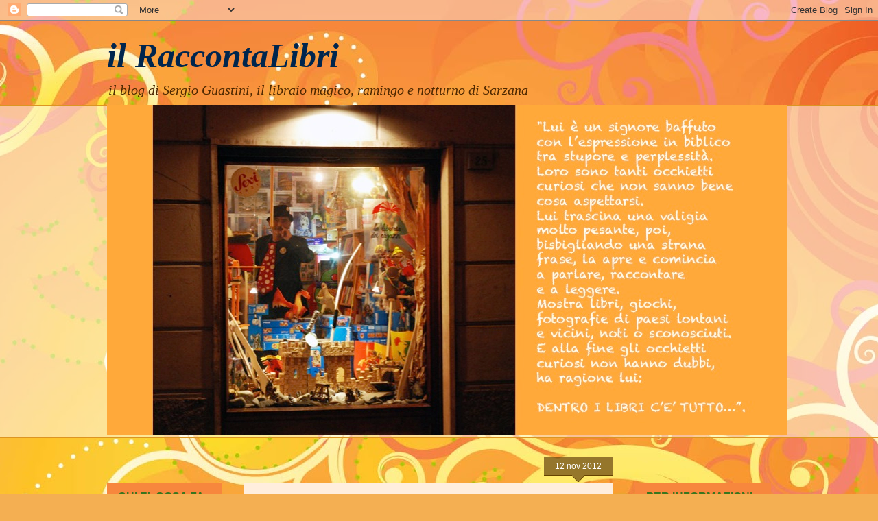

--- FILE ---
content_type: text/html; charset=UTF-8
request_url: http://www.ilraccontalibri.com/2012/11/domenica-18-novembre-sarzana.html
body_size: 11524
content:
<!DOCTYPE html>
<html class='v2' dir='ltr' lang='it'>
<head>
<link href='https://www.blogger.com/static/v1/widgets/335934321-css_bundle_v2.css' rel='stylesheet' type='text/css'/>
<meta content='width=1100' name='viewport'/>
<meta content='text/html; charset=UTF-8' http-equiv='Content-Type'/>
<meta content='blogger' name='generator'/>
<link href='http://www.ilraccontalibri.com/favicon.ico' rel='icon' type='image/x-icon'/>
<link href='http://www.ilraccontalibri.com/2012/11/domenica-18-novembre-sarzana.html' rel='canonical'/>
<link rel="alternate" type="application/atom+xml" title="il RaccontaLibri - Atom" href="http://www.ilraccontalibri.com/feeds/posts/default" />
<link rel="alternate" type="application/rss+xml" title="il RaccontaLibri - RSS" href="http://www.ilraccontalibri.com/feeds/posts/default?alt=rss" />
<link rel="service.post" type="application/atom+xml" title="il RaccontaLibri - Atom" href="https://www.blogger.com/feeds/815235317676589290/posts/default" />

<link rel="alternate" type="application/atom+xml" title="il RaccontaLibri - Atom" href="http://www.ilraccontalibri.com/feeds/3425991566983787865/comments/default" />
<!--Can't find substitution for tag [blog.ieCssRetrofitLinks]-->
<link href='https://blogger.googleusercontent.com/img/b/R29vZ2xl/AVvXsEh_hKQylJg-oNYOs0p3jCDzOPDu5ujd2mUrPCyGuGaxTAWAXsUJQ7rpInaPZCEB6nuUDSdMyhAzOiQVgSzm_WD_9hQGDyQLbXePub2Ep_KJcqBW_hhus28OZPdaFQW-EzdllimjPlH3uT6g/s400/img082.jpg' rel='image_src'/>
<meta content='http://www.ilraccontalibri.com/2012/11/domenica-18-novembre-sarzana.html' property='og:url'/>
<meta content='domenica 18 novembre a Sarzana' property='og:title'/>
<meta content='  ' property='og:description'/>
<meta content='https://blogger.googleusercontent.com/img/b/R29vZ2xl/AVvXsEh_hKQylJg-oNYOs0p3jCDzOPDu5ujd2mUrPCyGuGaxTAWAXsUJQ7rpInaPZCEB6nuUDSdMyhAzOiQVgSzm_WD_9hQGDyQLbXePub2Ep_KJcqBW_hhus28OZPdaFQW-EzdllimjPlH3uT6g/w1200-h630-p-k-no-nu/img082.jpg' property='og:image'/>
<title>il RaccontaLibri: domenica 18 novembre a Sarzana</title>
<style id='page-skin-1' type='text/css'><!--
/*
-----------------------------------------------
Blogger Template Style
Name:     Awesome Inc.
Designer: Tina Chen
URL:      tinachen.org
----------------------------------------------- */
/* Content
----------------------------------------------- */
body {
font: normal normal 13px 'Trebuchet MS', Trebuchet, sans-serif;;
color: #4e2800;
background: #f4af52 url(http://themes.googleusercontent.com/image?id=1jBzZZhWmESbxpWuz4_KYI1iPRIJPfZVbhagMxWcJWDsBoLRejCvAeTWImo0USEiGpD5G) repeat fixed top center /* Credit: molotovcoketail (http://www.istockphoto.com/googleimages.php?id=1794602&amp;platform=blogger) */;
}
html body .content-outer {
min-width: 0;
max-width: 100%;
width: 100%;
}
a:link {
text-decoration: none;
color: #02162c;
}
a:visited {
text-decoration: none;
color: #00264e;
}
a:hover {
text-decoration: underline;
color: #99531e;
}
.body-fauxcolumn-outer .cap-top {
position: absolute;
z-index: 1;
height: 276px;
width: 100%;
background: transparent none repeat-x scroll top left;
_background-image: none;
}
/* Columns
----------------------------------------------- */
.content-inner {
padding: 0;
}
.header-inner .section {
margin: 0 16px;
}
.tabs-inner .section {
margin: 0 16px;
}
.main-inner {
padding-top: 65px;
}
.main-inner .column-center-inner,
.main-inner .column-left-inner,
.main-inner .column-right-inner {
padding: 0 5px;
}
*+html body .main-inner .column-center-inner {
margin-top: -65px;
}
#layout .main-inner .column-center-inner {
margin-top: 0;
}
/* Header
----------------------------------------------- */
.header-outer {
margin: 0 0 0 0;
background: transparent none repeat scroll 0 0;
}
.Header h1 {
font: italic bold 50px Georgia, Utopia, 'Palatino Linotype', Palatino, serif;;
color: #00264e;
text-shadow: 0 0 -1px #000000;
}
.Header h1 a {
color: #00264e;
}
.Header .description {
font: italic normal 20px Georgia, Utopia, 'Palatino Linotype', Palatino, serif;;
color: #4e2800;
}
.header-inner .Header .titlewrapper,
.header-inner .Header .descriptionwrapper {
padding-left: 0;
padding-right: 0;
margin-bottom: 0;
}
.header-inner .Header .titlewrapper {
padding-top: 22px;
}
/* Tabs
----------------------------------------------- */
.tabs-outer {
overflow: hidden;
position: relative;
background: transparent url(http://www.blogblog.com/1kt/awesomeinc/tabs_gradient_groovy.png) repeat scroll 0 0;
}
#layout .tabs-outer {
overflow: visible;
}
.tabs-cap-top, .tabs-cap-bottom {
position: absolute;
width: 100%;
border-top: 1px solid #dc9522;
}
.tabs-cap-bottom {
bottom: 0;
}
.tabs-inner .widget li a {
display: inline-block;
margin: 0;
padding: .6em 1.5em;
font: normal bold 14px 'Trebuchet MS', Trebuchet, sans-serif;;
color: #3c1f00;
border-top: 1px solid #dc9522;
border-bottom: 1px solid #dc9522;
border-left: 1px solid #dc9522;
height: 16px;
line-height: 16px;
}
.tabs-inner .widget li:last-child a {
border-right: 1px solid #dc9522;
}
.tabs-inner .widget li.selected a, .tabs-inner .widget li a:hover {
background: #ffeedd url(http://www.blogblog.com/1kt/awesomeinc/tabs_gradient_groovy.png) repeat-x scroll 0 -100px;
color: #3c1f00;
}
/* Headings
----------------------------------------------- */
h2 {
font: normal bold 16px 'Trebuchet MS', Trebuchet, sans-serif;;
color: #38761d;
}
/* Widgets
----------------------------------------------- */
.main-inner .section {
margin: 0 27px;
padding: 0;
}
.main-inner .column-left-outer,
.main-inner .column-right-outer {
margin-top: 0;
}
#layout .main-inner .column-left-outer,
#layout .main-inner .column-right-outer {
margin-top: 0;
}
.main-inner .column-left-inner,
.main-inner .column-right-inner {
background: transparent none repeat 0 0;
-moz-box-shadow: 0 0 0 rgba(0, 0, 0, .2);
-webkit-box-shadow: 0 0 0 rgba(0, 0, 0, .2);
-goog-ms-box-shadow: 0 0 0 rgba(0, 0, 0, .2);
box-shadow: 0 0 0 rgba(0, 0, 0, .2);
-moz-border-radius: 0;
-webkit-border-radius: 0;
-goog-ms-border-radius: 0;
border-radius: 0;
}
#layout .main-inner .column-left-inner,
#layout .main-inner .column-right-inner {
margin-top: 0;
}
.sidebar .widget {
font: normal normal 13px 'Trebuchet MS', Trebuchet, sans-serif;
color: #3c1f00;
}
.sidebar .widget a:link {
color: #02162c;
}
.sidebar .widget a:visited {
color: #59340c;
}
.sidebar .widget a:hover {
color: #99531e;
}
.sidebar .widget h2 {
text-shadow: 0 0 -1px #000000;
}
.main-inner .widget {
background-color: #f7873d;
border: 1px solid transparent;
padding: 0 15px 15px;
margin: 20px -16px;
-moz-box-shadow: 0 0 0 rgba(0, 0, 0, .2);
-webkit-box-shadow: 0 0 0 rgba(0, 0, 0, .2);
-goog-ms-box-shadow: 0 0 0 rgba(0, 0, 0, .2);
box-shadow: 0 0 0 rgba(0, 0, 0, .2);
-moz-border-radius: 0;
-webkit-border-radius: 0;
-goog-ms-border-radius: 0;
border-radius: 0;
}
.main-inner .widget h2 {
margin: 0 -0;
padding: .6em 0 .5em;
border-bottom: 1px solid transparent;
}
.footer-inner .widget h2 {
padding: 0 0 .4em;
border-bottom: 1px solid transparent;
}
.main-inner .widget h2 + div, .footer-inner .widget h2 + div {
border-top: 0 solid transparent;
padding-top: 0;
}
.main-inner .widget .widget-content {
margin: 0 -0;
padding: 7px 0 0;
}
.main-inner .widget ul, .main-inner .widget #ArchiveList ul.flat {
margin: -0 -15px 0;
padding: 0;
list-style: none;
}
.main-inner .widget #ArchiveList {
margin: -0 0 0;
}
.main-inner .widget ul li, .main-inner .widget #ArchiveList ul.flat li {
padding: .5em 15px;
text-indent: 0;
color: #4e2800;
border-top: 0 solid transparent;
border-bottom: 1px solid transparent;
}
.main-inner .widget #ArchiveList ul li {
padding-top: .25em;
padding-bottom: .25em;
}
.main-inner .widget ul li:first-child, .main-inner .widget #ArchiveList ul.flat li:first-child {
border-top: none;
}
.main-inner .widget ul li:last-child, .main-inner .widget #ArchiveList ul.flat li:last-child {
border-bottom: none;
}
.post-body {
position: relative;
}
.main-inner .widget .post-body ul {
padding: 0 2.5em;
margin: .5em 0;
list-style: disc;
}
.main-inner .widget .post-body ul li {
padding: 0.25em 0;
margin-bottom: .25em;
color: #4e2800;
border: none;
}
.footer-inner .widget ul {
padding: 0;
list-style: none;
}
.widget .zippy {
color: #4e2800;
}
/* Posts
----------------------------------------------- */
body .main-inner .Blog {
padding: 0;
margin-bottom: 1em;
background-color: transparent;
border: none;
-moz-box-shadow: 0 0 0 rgba(0, 0, 0, 0);
-webkit-box-shadow: 0 0 0 rgba(0, 0, 0, 0);
-goog-ms-box-shadow: 0 0 0 rgba(0, 0, 0, 0);
box-shadow: 0 0 0 rgba(0, 0, 0, 0);
}
.main-inner .section:last-child .Blog:last-child {
padding: 0;
margin-bottom: 1em;
}
.main-inner .widget h2.date-header {
margin: 0 -15px 1px;
padding: 0 0 10px 0;
font: normal normal 12px 'Trebuchet MS', Trebuchet, sans-serif;;
color: #ffffff;
background: transparent url(http://www.blogblog.com/1kt/awesomeinc/date_background_groovy.png) repeat-x scroll bottom center;
border-top: 1px solid transparent;
border-bottom: 1px solid transparent;
-moz-border-radius-topleft: 0;
-moz-border-radius-topright: 0;
-webkit-border-top-left-radius: 0;
-webkit-border-top-right-radius: 0;
border-top-left-radius: 0;
border-top-right-radius: 0;
position: absolute;
bottom: 100%;
right: 15px;
text-shadow: 0 0 -1px #000000;
}
.main-inner .widget h2.date-header span {
font: normal normal 12px 'Trebuchet MS', Trebuchet, sans-serif;;
display: block;
padding: .5em 15px;
border-left: 1px solid transparent;
border-right: 1px solid transparent;
}
.date-outer {
position: relative;
margin: 65px 0 20px;
padding: 0 15px;
background-color: #ffeedd;
border: 1px solid transparent;
-moz-box-shadow: 0 0 0 rgba(0, 0, 0, .2);
-webkit-box-shadow: 0 0 0 rgba(0, 0, 0, .2);
-goog-ms-box-shadow: 0 0 0 rgba(0, 0, 0, .2);
box-shadow: 0 0 0 rgba(0, 0, 0, .2);
-moz-border-radius: 0;
-webkit-border-radius: 0;
-goog-ms-border-radius: 0;
border-radius: 0;
}
.date-outer:first-child {
margin-top: 0;
}
.date-outer:last-child {
margin-bottom: 20px;
-moz-border-radius-bottomleft: 0;
-moz-border-radius-bottomright: 0;
-webkit-border-bottom-left-radius: 0;
-webkit-border-bottom-right-radius: 0;
-goog-ms-border-bottom-left-radius: 0;
-goog-ms-border-bottom-right-radius: 0;
border-bottom-left-radius: 0;
border-bottom-right-radius: 0;
}
.date-posts {
margin: 0 -0;
padding: 0 0;
clear: both;
}
.post-outer, .inline-ad {
border-top: 1px solid transparent;
margin: 0 -0;
padding: 15px 0;
}
.post-outer {
padding-bottom: 10px;
}
.post-outer:first-child {
padding-top: 15px;
border-top: none;
}
.post-outer:last-child, .inline-ad:last-child {
border-bottom: none;
}
.post-body {
position: relative;
}
.post-body img {
padding: 8px;
background: transparent;
border: 1px solid transparent;
-moz-box-shadow: 0 0 0 rgba(0, 0, 0, .2);
-webkit-box-shadow: 0 0 0 rgba(0, 0, 0, .2);
box-shadow: 0 0 0 rgba(0, 0, 0, .2);
-moz-border-radius: 0;
-webkit-border-radius: 0;
border-radius: 0;
}
h3.post-title, h4 {
font: normal bold 16px 'Trebuchet MS', Trebuchet, sans-serif;;
color: #3c1f00;
}
h3.post-title a {
font: normal bold 16px 'Trebuchet MS', Trebuchet, sans-serif;;
color: #3c1f00;
}
h3.post-title a:hover {
color: #99531e;
text-decoration: underline;
}
.post-header {
margin: 0 0 1em;
}
.post-body {
line-height: 1.4;
}
.post-outer h2 {
color: #4e2800;
}
.post-footer {
margin: 1.5em 0 0;
}
#blog-pager {
padding: 15px;
font-size: 120%;
background-color: transparent;
border: 1px solid transparent;
-moz-box-shadow: 0 0 0 rgba(0, 0, 0, .2);
-webkit-box-shadow: 0 0 0 rgba(0, 0, 0, .2);
-goog-ms-box-shadow: 0 0 0 rgba(0, 0, 0, .2);
box-shadow: 0 0 0 rgba(0, 0, 0, .2);
-moz-border-radius: 0;
-webkit-border-radius: 0;
-goog-ms-border-radius: 0;
border-radius: 0;
-moz-border-radius-topleft: 0;
-moz-border-radius-topright: 0;
-webkit-border-top-left-radius: 0;
-webkit-border-top-right-radius: 0;
-goog-ms-border-top-left-radius: 0;
-goog-ms-border-top-right-radius: 0;
border-top-left-radius: 0;
border-top-right-radius-topright: 0;
margin-top: 1em;
}
.blog-feeds, .post-feeds {
margin: 1em 0;
text-align: center;
color: #4e2800;
}
.blog-feeds a, .post-feeds a {
color: #ffffff;
}
.blog-feeds a:visited, .post-feeds a:visited {
color: #ffffff;
}
.blog-feeds a:hover, .post-feeds a:hover {
color: #ffffff;
}
.post-outer .comments {
margin-top: 2em;
}
/* Comments
----------------------------------------------- */
.comments .comments-content .icon.blog-author {
background-repeat: no-repeat;
background-image: url([data-uri]);
}
.comments .comments-content .loadmore a {
border-top: 1px solid #dc9522;
border-bottom: 1px solid #dc9522;
}
.comments .continue {
border-top: 2px solid #dc9522;
}
/* Footer
----------------------------------------------- */
.footer-outer {
margin: -0 0 -1px;
padding: 0 0 0;
color: #4e2800;
overflow: hidden;
}
.footer-fauxborder-left {
border-top: 1px solid transparent;
background: #ffeedd none repeat scroll 0 0;
-moz-box-shadow: 0 0 0 rgba(0, 0, 0, .2);
-webkit-box-shadow: 0 0 0 rgba(0, 0, 0, .2);
-goog-ms-box-shadow: 0 0 0 rgba(0, 0, 0, .2);
box-shadow: 0 0 0 rgba(0, 0, 0, .2);
margin: 0 -0;
}
/* Mobile
----------------------------------------------- */
body.mobile {
background-size: auto;
}
.mobile .body-fauxcolumn-outer {
background: transparent none repeat scroll top left;
}
*+html body.mobile .main-inner .column-center-inner {
margin-top: 0;
}
.mobile .main-inner .widget {
padding: 0 0 15px;
}
.mobile .main-inner .widget h2 + div,
.mobile .footer-inner .widget h2 + div {
border-top: none;
padding-top: 0;
}
.mobile .footer-inner .widget h2 {
padding: 0.5em 0;
border-bottom: none;
}
.mobile .main-inner .widget .widget-content {
margin: 0;
padding: 7px 0 0;
}
.mobile .main-inner .widget ul,
.mobile .main-inner .widget #ArchiveList ul.flat {
margin: 0 -15px 0;
}
.mobile .main-inner .widget h2.date-header {
right: 0;
}
.mobile .date-header span {
padding: 0.4em 0;
}
.mobile .date-outer:first-child {
margin-bottom: 0;
border: 1px solid transparent;
-moz-border-radius-topleft: 0;
-moz-border-radius-topright: 0;
-webkit-border-top-left-radius: 0;
-webkit-border-top-right-radius: 0;
-goog-ms-border-top-left-radius: 0;
-goog-ms-border-top-right-radius: 0;
border-top-left-radius: 0;
border-top-right-radius: 0;
}
.mobile .date-outer {
border-color: transparent;
border-width: 0 1px 1px;
}
.mobile .date-outer:last-child {
margin-bottom: 0;
}
.mobile .main-inner {
padding: 0;
}
.mobile .header-inner .section {
margin: 0;
}
.mobile .post-outer, .mobile .inline-ad {
padding: 5px 0;
}
.mobile .tabs-inner .section {
margin: 0 10px;
}
.mobile .main-inner .widget h2 {
margin: 0;
padding: 0;
}
.mobile .main-inner .widget h2.date-header span {
padding: 0;
}
.mobile .main-inner .widget .widget-content {
margin: 0;
padding: 7px 0 0;
}
.mobile #blog-pager {
border: 1px solid transparent;
background: #ffeedd none repeat scroll 0 0;
}
.mobile .main-inner .column-left-inner,
.mobile .main-inner .column-right-inner {
background: transparent none repeat 0 0;
-moz-box-shadow: none;
-webkit-box-shadow: none;
-goog-ms-box-shadow: none;
box-shadow: none;
}
.mobile .date-posts {
margin: 0;
padding: 0;
}
.mobile .footer-fauxborder-left {
margin: 0;
border-top: inherit;
}
.mobile .main-inner .section:last-child .Blog:last-child {
margin-bottom: 0;
}
.mobile-index-contents {
color: #4e2800;
}
.mobile .mobile-link-button {
background: #02162c url(http://www.blogblog.com/1kt/awesomeinc/tabs_gradient_groovy.png) repeat scroll 0 0;
}
.mobile-link-button a:link, .mobile-link-button a:visited {
color: #ffffff;
}
.mobile .tabs-inner .PageList .widget-content {
background: transparent;
border-top: 1px solid;
border-color: #dc9522;
color: #3c1f00;
}
.mobile .tabs-inner .PageList .widget-content .pagelist-arrow {
border-left: 1px solid #dc9522;
}

--></style>
<style id='template-skin-1' type='text/css'><!--
body {
min-width: 1000px;
}
.content-outer, .content-fauxcolumn-outer, .region-inner {
min-width: 1000px;
max-width: 1000px;
_width: 1000px;
}
.main-inner .columns {
padding-left: 200px;
padding-right: 230px;
}
.main-inner .fauxcolumn-center-outer {
left: 200px;
right: 230px;
/* IE6 does not respect left and right together */
_width: expression(this.parentNode.offsetWidth -
parseInt("200px") -
parseInt("230px") + 'px');
}
.main-inner .fauxcolumn-left-outer {
width: 200px;
}
.main-inner .fauxcolumn-right-outer {
width: 230px;
}
.main-inner .column-left-outer {
width: 200px;
right: 100%;
margin-left: -200px;
}
.main-inner .column-right-outer {
width: 230px;
margin-right: -230px;
}
#layout {
min-width: 0;
}
#layout .content-outer {
min-width: 0;
width: 800px;
}
#layout .region-inner {
min-width: 0;
width: auto;
}
body#layout div.add_widget {
padding: 8px;
}
body#layout div.add_widget a {
margin-left: 32px;
}
--></style>
<style>
    body {background-image:url(http\:\/\/themes.googleusercontent.com\/image?id=1jBzZZhWmESbxpWuz4_KYI1iPRIJPfZVbhagMxWcJWDsBoLRejCvAeTWImo0USEiGpD5G);}
    
@media (max-width: 200px) { body {background-image:url(http\:\/\/themes.googleusercontent.com\/image?id=1jBzZZhWmESbxpWuz4_KYI1iPRIJPfZVbhagMxWcJWDsBoLRejCvAeTWImo0USEiGpD5G&options=w200);}}
@media (max-width: 400px) and (min-width: 201px) { body {background-image:url(http\:\/\/themes.googleusercontent.com\/image?id=1jBzZZhWmESbxpWuz4_KYI1iPRIJPfZVbhagMxWcJWDsBoLRejCvAeTWImo0USEiGpD5G&options=w400);}}
@media (max-width: 800px) and (min-width: 401px) { body {background-image:url(http\:\/\/themes.googleusercontent.com\/image?id=1jBzZZhWmESbxpWuz4_KYI1iPRIJPfZVbhagMxWcJWDsBoLRejCvAeTWImo0USEiGpD5G&options=w800);}}
@media (max-width: 1200px) and (min-width: 801px) { body {background-image:url(http\:\/\/themes.googleusercontent.com\/image?id=1jBzZZhWmESbxpWuz4_KYI1iPRIJPfZVbhagMxWcJWDsBoLRejCvAeTWImo0USEiGpD5G&options=w1200);}}
/* Last tag covers anything over one higher than the previous max-size cap. */
@media (min-width: 1201px) { body {background-image:url(http\:\/\/themes.googleusercontent.com\/image?id=1jBzZZhWmESbxpWuz4_KYI1iPRIJPfZVbhagMxWcJWDsBoLRejCvAeTWImo0USEiGpD5G&options=w1600);}}
  </style>
<link href='https://www.blogger.com/dyn-css/authorization.css?targetBlogID=815235317676589290&amp;zx=2b850752-26fe-4cad-8558-eb94085049fa' media='none' onload='if(media!=&#39;all&#39;)media=&#39;all&#39;' rel='stylesheet'/><noscript><link href='https://www.blogger.com/dyn-css/authorization.css?targetBlogID=815235317676589290&amp;zx=2b850752-26fe-4cad-8558-eb94085049fa' rel='stylesheet'/></noscript>
<meta name='google-adsense-platform-account' content='ca-host-pub-1556223355139109'/>
<meta name='google-adsense-platform-domain' content='blogspot.com'/>

</head>
<body class='loading variant-groovy'>
<div class='navbar section' id='navbar' name='Navbar'><div class='widget Navbar' data-version='1' id='Navbar1'><script type="text/javascript">
    function setAttributeOnload(object, attribute, val) {
      if(window.addEventListener) {
        window.addEventListener('load',
          function(){ object[attribute] = val; }, false);
      } else {
        window.attachEvent('onload', function(){ object[attribute] = val; });
      }
    }
  </script>
<div id="navbar-iframe-container"></div>
<script type="text/javascript" src="https://apis.google.com/js/platform.js"></script>
<script type="text/javascript">
      gapi.load("gapi.iframes:gapi.iframes.style.bubble", function() {
        if (gapi.iframes && gapi.iframes.getContext) {
          gapi.iframes.getContext().openChild({
              url: 'https://www.blogger.com/navbar/815235317676589290?po\x3d3425991566983787865\x26origin\x3dhttp://www.ilraccontalibri.com',
              where: document.getElementById("navbar-iframe-container"),
              id: "navbar-iframe"
          });
        }
      });
    </script><script type="text/javascript">
(function() {
var script = document.createElement('script');
script.type = 'text/javascript';
script.src = '//pagead2.googlesyndication.com/pagead/js/google_top_exp.js';
var head = document.getElementsByTagName('head')[0];
if (head) {
head.appendChild(script);
}})();
</script>
</div></div>
<div class='body-fauxcolumns'>
<div class='fauxcolumn-outer body-fauxcolumn-outer'>
<div class='cap-top'>
<div class='cap-left'></div>
<div class='cap-right'></div>
</div>
<div class='fauxborder-left'>
<div class='fauxborder-right'></div>
<div class='fauxcolumn-inner'>
</div>
</div>
<div class='cap-bottom'>
<div class='cap-left'></div>
<div class='cap-right'></div>
</div>
</div>
</div>
<div class='content'>
<div class='content-fauxcolumns'>
<div class='fauxcolumn-outer content-fauxcolumn-outer'>
<div class='cap-top'>
<div class='cap-left'></div>
<div class='cap-right'></div>
</div>
<div class='fauxborder-left'>
<div class='fauxborder-right'></div>
<div class='fauxcolumn-inner'>
</div>
</div>
<div class='cap-bottom'>
<div class='cap-left'></div>
<div class='cap-right'></div>
</div>
</div>
</div>
<div class='content-outer'>
<div class='content-cap-top cap-top'>
<div class='cap-left'></div>
<div class='cap-right'></div>
</div>
<div class='fauxborder-left content-fauxborder-left'>
<div class='fauxborder-right content-fauxborder-right'></div>
<div class='content-inner'>
<header>
<div class='header-outer'>
<div class='header-cap-top cap-top'>
<div class='cap-left'></div>
<div class='cap-right'></div>
</div>
<div class='fauxborder-left header-fauxborder-left'>
<div class='fauxborder-right header-fauxborder-right'></div>
<div class='region-inner header-inner'>
<div class='header section' id='header' name='Intestazione'><div class='widget Header' data-version='1' id='Header1'>
<div id='header-inner'>
<div class='titlewrapper'>
<h1 class='title'>
<a href='http://www.ilraccontalibri.com/'>
il RaccontaLibri
</a>
</h1>
</div>
<div class='descriptionwrapper'>
<p class='description'><span>il blog di Sergio Guastini, il libraio magico, ramingo e notturno di Sarzana</span></p>
</div>
</div>
</div></div>
</div>
</div>
<div class='header-cap-bottom cap-bottom'>
<div class='cap-left'></div>
<div class='cap-right'></div>
</div>
</div>
</header>
<div class='tabs-outer'>
<div class='tabs-cap-top cap-top'>
<div class='cap-left'></div>
<div class='cap-right'></div>
</div>
<div class='fauxborder-left tabs-fauxborder-left'>
<div class='fauxborder-right tabs-fauxborder-right'></div>
<div class='region-inner tabs-inner'>
<div class='tabs section' id='crosscol' name='Multi-colonne'><div class='widget Image' data-version='1' id='Image1'>
<div class='widget-content'>
<img alt='' height='481' id='Image1_img' src='https://blogger.googleusercontent.com/img/b/R29vZ2xl/AVvXsEgHGeI3ySVzpyLTPq4jDjQ2VDMA5vEHWIoXRHDY7IJPQ1sb72i5KvWs0bI5Sa3pYcxUq3Lp-MnEBSOibdDjKKqEdtaBiAaQg_v7zQCk_FY9u4bQZ5TejjdXzbRVj66OhK8JaQ4QdJ1Fp3Gv/s1600-r/Presentazione1.jpg' width='992'/>
<br/>
</div>
<div class='clear'></div>
</div></div>
<div class='tabs no-items section' id='crosscol-overflow' name='Cross-Column 2'></div>
</div>
</div>
<div class='tabs-cap-bottom cap-bottom'>
<div class='cap-left'></div>
<div class='cap-right'></div>
</div>
</div>
<div class='main-outer'>
<div class='main-cap-top cap-top'>
<div class='cap-left'></div>
<div class='cap-right'></div>
</div>
<div class='fauxborder-left main-fauxborder-left'>
<div class='fauxborder-right main-fauxborder-right'></div>
<div class='region-inner main-inner'>
<div class='columns fauxcolumns'>
<div class='fauxcolumn-outer fauxcolumn-center-outer'>
<div class='cap-top'>
<div class='cap-left'></div>
<div class='cap-right'></div>
</div>
<div class='fauxborder-left'>
<div class='fauxborder-right'></div>
<div class='fauxcolumn-inner'>
</div>
</div>
<div class='cap-bottom'>
<div class='cap-left'></div>
<div class='cap-right'></div>
</div>
</div>
<div class='fauxcolumn-outer fauxcolumn-left-outer'>
<div class='cap-top'>
<div class='cap-left'></div>
<div class='cap-right'></div>
</div>
<div class='fauxborder-left'>
<div class='fauxborder-right'></div>
<div class='fauxcolumn-inner'>
</div>
</div>
<div class='cap-bottom'>
<div class='cap-left'></div>
<div class='cap-right'></div>
</div>
</div>
<div class='fauxcolumn-outer fauxcolumn-right-outer'>
<div class='cap-top'>
<div class='cap-left'></div>
<div class='cap-right'></div>
</div>
<div class='fauxborder-left'>
<div class='fauxborder-right'></div>
<div class='fauxcolumn-inner'>
</div>
</div>
<div class='cap-bottom'>
<div class='cap-left'></div>
<div class='cap-right'></div>
</div>
</div>
<!-- corrects IE6 width calculation -->
<div class='columns-inner'>
<div class='column-center-outer'>
<div class='column-center-inner'>
<div class='main section' id='main' name='Principale'><div class='widget Blog' data-version='1' id='Blog1'>
<div class='blog-posts hfeed'>

          <div class="date-outer">
        
<h2 class='date-header'><span>12 nov 2012</span></h2>

          <div class="date-posts">
        
<div class='post-outer'>
<div class='post hentry uncustomized-post-template' itemprop='blogPost' itemscope='itemscope' itemtype='http://schema.org/BlogPosting'>
<meta content='https://blogger.googleusercontent.com/img/b/R29vZ2xl/AVvXsEh_hKQylJg-oNYOs0p3jCDzOPDu5ujd2mUrPCyGuGaxTAWAXsUJQ7rpInaPZCEB6nuUDSdMyhAzOiQVgSzm_WD_9hQGDyQLbXePub2Ep_KJcqBW_hhus28OZPdaFQW-EzdllimjPlH3uT6g/s400/img082.jpg' itemprop='image_url'/>
<meta content='815235317676589290' itemprop='blogId'/>
<meta content='3425991566983787865' itemprop='postId'/>
<a name='3425991566983787865'></a>
<h3 class='post-title entry-title' itemprop='name'>
domenica 18 novembre a Sarzana
</h3>
<div class='post-header'>
<div class='post-header-line-1'></div>
</div>
<div class='post-body entry-content' id='post-body-3425991566983787865' itemprop='description articleBody'>
<div class="separator" style="clear: both; text-align: center;">
<a href="https://blogger.googleusercontent.com/img/b/R29vZ2xl/AVvXsEh_hKQylJg-oNYOs0p3jCDzOPDu5ujd2mUrPCyGuGaxTAWAXsUJQ7rpInaPZCEB6nuUDSdMyhAzOiQVgSzm_WD_9hQGDyQLbXePub2Ep_KJcqBW_hhus28OZPdaFQW-EzdllimjPlH3uT6g/s1600/img082.jpg" imageanchor="1" style="margin-left: 1em; margin-right: 1em;"><img border="0" height="265" src="https://blogger.googleusercontent.com/img/b/R29vZ2xl/AVvXsEh_hKQylJg-oNYOs0p3jCDzOPDu5ujd2mUrPCyGuGaxTAWAXsUJQ7rpInaPZCEB6nuUDSdMyhAzOiQVgSzm_WD_9hQGDyQLbXePub2Ep_KJcqBW_hhus28OZPdaFQW-EzdllimjPlH3uT6g/s400/img082.jpg" width="400" /></a></div>
<br />
<div style='clear: both;'></div>
</div>
<div class='post-footer'>
<div class='post-footer-line post-footer-line-1'>
<span class='post-author vcard'>
Pubblicato da
<span class='fn' itemprop='author' itemscope='itemscope' itemtype='http://schema.org/Person'>
<meta content='https://www.blogger.com/profile/00219252381149037971' itemprop='url'/>
<a class='g-profile' href='https://www.blogger.com/profile/00219252381149037971' rel='author' title='author profile'>
<span itemprop='name'>lafra</span>
</a>
</span>
</span>
<span class='post-timestamp'>
</span>
<span class='post-comment-link'>
</span>
<span class='post-icons'>
<span class='item-control blog-admin pid-489975058'>
<a href='https://www.blogger.com/post-edit.g?blogID=815235317676589290&postID=3425991566983787865&from=pencil' title='Modifica post'>
<img alt='' class='icon-action' height='18' src='https://resources.blogblog.com/img/icon18_edit_allbkg.gif' width='18'/>
</a>
</span>
</span>
<div class='post-share-buttons goog-inline-block'>
</div>
</div>
<div class='post-footer-line post-footer-line-2'>
<span class='post-labels'>
</span>
</div>
<div class='post-footer-line post-footer-line-3'>
<span class='post-location'>
</span>
</div>
</div>
</div>
<div class='comments' id='comments'>
<a name='comments'></a>
<h4>Nessun commento:</h4>
<div id='Blog1_comments-block-wrapper'>
<dl class='avatar-comment-indent' id='comments-block'>
</dl>
</div>
<p class='comment-footer'>
<div class='comment-form'>
<a name='comment-form'></a>
<h4 id='comment-post-message'>Posta un commento</h4>
<p>
</p>
<a href='https://www.blogger.com/comment/frame/815235317676589290?po=3425991566983787865&hl=it&saa=85391&origin=http://www.ilraccontalibri.com' id='comment-editor-src'></a>
<iframe allowtransparency='true' class='blogger-iframe-colorize blogger-comment-from-post' frameborder='0' height='410px' id='comment-editor' name='comment-editor' src='' width='100%'></iframe>
<script src='https://www.blogger.com/static/v1/jsbin/2830521187-comment_from_post_iframe.js' type='text/javascript'></script>
<script type='text/javascript'>
      BLOG_CMT_createIframe('https://www.blogger.com/rpc_relay.html');
    </script>
</div>
</p>
</div>
</div>

        </div></div>
      
</div>
<div class='blog-pager' id='blog-pager'>
<span id='blog-pager-newer-link'>
<a class='blog-pager-newer-link' href='http://www.ilraccontalibri.com/2013/05/dentro-i-libri-ce-tutto-anche-quello.html' id='Blog1_blog-pager-newer-link' title='Post più recente'>Post più recente</a>
</span>
<span id='blog-pager-older-link'>
<a class='blog-pager-older-link' href='http://www.ilraccontalibri.com/2012/10/buck-festival-2012.html' id='Blog1_blog-pager-older-link' title='Post più vecchio'>Post più vecchio</a>
</span>
<a class='home-link' href='http://www.ilraccontalibri.com/'>Home page</a>
</div>
<div class='clear'></div>
<div class='post-feeds'>
<div class='feed-links'>
Iscriviti a:
<a class='feed-link' href='http://www.ilraccontalibri.com/feeds/3425991566983787865/comments/default' target='_blank' type='application/atom+xml'>Commenti sul post (Atom)</a>
</div>
</div>
</div></div>
</div>
</div>
<div class='column-left-outer'>
<div class='column-left-inner'>
<aside>
<div class='sidebar section' id='sidebar-left-1'><div class='widget PageList' data-version='1' id='PageList1'>
<h2>CHI E', COSA FA</h2>
<div class='widget-content'>
<ul>
<li>
<a href='http://www.ilraccontalibri.com/'>Home page</a>
</li>
<li>
<a href='http://www.ilraccontalibri.com/p/sergio-guastini-il-libraio-magico.html'>Sergio Guastini, il Raccontalibri</a>
</li>
<li>
<a href='http://www.ilraccontalibri.com/p/laboratori-di-ascolto.html'>Laboratorio di ascolto</a>
</li>
<li>
<a href='http://www.ilraccontalibri.com/p/il-raccontalibri-domicilio.html'>Raccontalibri a domicilio</a>
</li>
<li>
<a href='http://www.ilraccontalibri.com/p/notte-bianca.html'>Notte bianca per lettori insonni</a>
</li>
<li>
<a href='http://www.ilraccontalibri.com/p/libraio-errante.html'>Libraio errante</a>
</li>
<li>
<a href='http://www.ilraccontalibri.com/p/il-caccalibri_09.html'>Caccalibri</a>
</li>
</ul>
<div class='clear'></div>
</div>
</div><div class='widget Text' data-version='1' id='Text3'>
<h2 class='title'>VIDEO, FOTO, STAMPA</h2>
<div class='widget-content'>
<div><a href="http://www.youtube.com/watch?v=LkpczbQuX8Q">TG2 Dossier</a> (video)</div><div><br/></div><div><a href="http://www.youtube.com/watch?v=PRE5kwfvl5I">Piazza Italia</a> (video)</div><div><br/></div><div><a href="http://www.youtube.com/watch?v=Y4Tiytv0N4o">Uno Mattina</a> (video)</div><div><br/></div><div><a href="http://www.youtube.com/watch?v=hZZRH6vbWK0">Costume e Società</a> (video)</div><div><br/></div><div><a href="http://picasaweb.google.com/107756379977558635689/IlRaccontalibri02?authkey=Gv1sRgCJyNlL2L6ZeS5AE#slideshow/5568761975194051090">Slideshow foto</a></div><div><br/></div><div><a href="https://picasaweb.google.com/107756379977558635689/RassegnaStampa?authkey=Gv1sRgCNma9IzN3cf2LA#slideshow/5569409227871918162">Rassegna stampa</a></div>
</div>
<div class='clear'></div>
</div><div class='widget BlogArchive' data-version='1' id='BlogArchive1'>
<h2>ARCHIVIO BLOG</h2>
<div class='widget-content'>
<div id='ArchiveList'>
<div id='BlogArchive1_ArchiveList'>
<ul class='flat'>
<li class='archivedate'>
<a href='http://www.ilraccontalibri.com/2016/01/'>gennaio 2016</a> (1)
      </li>
<li class='archivedate'>
<a href='http://www.ilraccontalibri.com/2015/09/'>settembre 2015</a> (1)
      </li>
<li class='archivedate'>
<a href='http://www.ilraccontalibri.com/2015/03/'>marzo 2015</a> (1)
      </li>
<li class='archivedate'>
<a href='http://www.ilraccontalibri.com/2014/09/'>settembre 2014</a> (1)
      </li>
<li class='archivedate'>
<a href='http://www.ilraccontalibri.com/2014/07/'>luglio 2014</a> (1)
      </li>
<li class='archivedate'>
<a href='http://www.ilraccontalibri.com/2014/05/'>maggio 2014</a> (2)
      </li>
<li class='archivedate'>
<a href='http://www.ilraccontalibri.com/2014/04/'>aprile 2014</a> (1)
      </li>
<li class='archivedate'>
<a href='http://www.ilraccontalibri.com/2014/03/'>marzo 2014</a> (2)
      </li>
<li class='archivedate'>
<a href='http://www.ilraccontalibri.com/2013/12/'>dicembre 2013</a> (1)
      </li>
<li class='archivedate'>
<a href='http://www.ilraccontalibri.com/2013/11/'>novembre 2013</a> (2)
      </li>
<li class='archivedate'>
<a href='http://www.ilraccontalibri.com/2013/06/'>giugno 2013</a> (1)
      </li>
<li class='archivedate'>
<a href='http://www.ilraccontalibri.com/2013/05/'>maggio 2013</a> (3)
      </li>
<li class='archivedate'>
<a href='http://www.ilraccontalibri.com/2012/11/'>novembre 2012</a> (1)
      </li>
<li class='archivedate'>
<a href='http://www.ilraccontalibri.com/2012/10/'>ottobre 2012</a> (3)
      </li>
<li class='archivedate'>
<a href='http://www.ilraccontalibri.com/2012/09/'>settembre 2012</a> (1)
      </li>
<li class='archivedate'>
<a href='http://www.ilraccontalibri.com/2012/06/'>giugno 2012</a> (1)
      </li>
<li class='archivedate'>
<a href='http://www.ilraccontalibri.com/2012/04/'>aprile 2012</a> (3)
      </li>
<li class='archivedate'>
<a href='http://www.ilraccontalibri.com/2011/10/'>ottobre 2011</a> (3)
      </li>
<li class='archivedate'>
<a href='http://www.ilraccontalibri.com/2011/07/'>luglio 2011</a> (2)
      </li>
<li class='archivedate'>
<a href='http://www.ilraccontalibri.com/2011/06/'>giugno 2011</a> (1)
      </li>
<li class='archivedate'>
<a href='http://www.ilraccontalibri.com/2011/04/'>aprile 2011</a> (3)
      </li>
<li class='archivedate'>
<a href='http://www.ilraccontalibri.com/2011/03/'>marzo 2011</a> (1)
      </li>
<li class='archivedate'>
<a href='http://www.ilraccontalibri.com/2011/02/'>febbraio 2011</a> (1)
      </li>
<li class='archivedate'>
<a href='http://www.ilraccontalibri.com/2011/01/'>gennaio 2011</a> (1)
      </li>
<li class='archivedate'>
<a href='http://www.ilraccontalibri.com/2010/12/'>dicembre 2010</a> (1)
      </li>
<li class='archivedate'>
<a href='http://www.ilraccontalibri.com/2010/11/'>novembre 2010</a> (1)
      </li>
<li class='archivedate'>
<a href='http://www.ilraccontalibri.com/2010/10/'>ottobre 2010</a> (3)
      </li>
<li class='archivedate'>
<a href='http://www.ilraccontalibri.com/2010/09/'>settembre 2010</a> (1)
      </li>
</ul>
</div>
</div>
<div class='clear'></div>
</div>
</div><div class='widget Stats' data-version='1' id='Stats1'>
<h2>VISITATORI</h2>
<div class='widget-content'>
<div id='Stats1_content' style='display: none;'>
<span class='counter-wrapper graph-counter-wrapper' id='Stats1_totalCount'>
</span>
<div class='clear'></div>
</div>
</div>
</div></div>
</aside>
</div>
</div>
<div class='column-right-outer'>
<div class='column-right-inner'>
<aside>
<div class='sidebar section' id='sidebar-right-1'><div class='widget Text' data-version='1' id='Text1'>
<h2 class='title'>PER INFORMAZIONI</h2>
<div class='widget-content'>
<div>scrivi a<span class="Apple-style-span"  style="color:#3333FF;"> <a href="mailto:guastinisergio@libero.it"><span class="Apple-style-span"  style="color:#3333FF;">guastinisergio@libero.it</span></a></span></div>
</div>
<div class='clear'></div>
</div><div class='widget Image' data-version='1' id='Image3'>
<h2>Seguici su Facebook</h2>
<div class='widget-content'>
<a href='http://www.facebook.com/guastini.sergio'>
<img alt='Seguici su Facebook' height='39' id='Image3_img' src='https://blogger.googleusercontent.com/img/b/R29vZ2xl/AVvXsEg7Ymgg-8XOrH6qJIL8l2zN0YE9mODe6zXX1E3-GR45p5dTvWa1DKQyIdyxypxW0w85NZmTiTKLKp_X9XH15qW1eDxI_Aa0TNt6wo1hyXLF9j95g1MF13addZVtzzUEBOTaoKK7wIg2EITr/s150/icona+fb.png' width='39'/>
</a>
<br/>
</div>
<div class='clear'></div>
</div><div class='widget Image' data-version='1' id='Image2'>
<div class='widget-content'>
<img alt='' height='296' id='Image2_img' src='https://blogger.googleusercontent.com/img/b/R29vZ2xl/AVvXsEhtODoAYmhkSiMyZzwEdsIOfW6fQ8GBJfW8Pgtzs76nWzONiGCNVwctIF2GQ0FkLRopFYoOYTvK8MAWwvRpIndrejVey1LDxFy8c1JcktP8-ImyqHS66oOYc7olyropaKfMSUyrcev35mtk/s1600/logo+piccolo.jpg' width='146'/>
<br/>
</div>
<div class='clear'></div>
</div><div class='widget Text' data-version='1' id='Text2'>
<h2 class='title'>LA LIBRERIA DEI RAGAZZI</h2>
<div class='widget-content'>
Con catalogo permanente di circa 4.000 titoli divisi per età e argomento <em>la Libreria dei Ragazzi </em>è l'unica libreria specializzata nella provincia di La Spezia.<br/>Produce e promuove spettacoli di burattini, microteatro, incontri con gli autori, animazione alla lettura in libreria, in classe, nelle piazze, negli autobus ...in aria.<br/>Ha integrato centinaia di eventi letterari con mostre itineranti di libri inerenti. <div><div><div><div><br/></div><div><br/></div><div><strong>LA LIBRERIA DEI RAGAZZI<br/></strong><b>di V.Chiodo e S.Guastini</b><br/>Via Landinelli, 23 </div><div>Sarzana (SP)</div><div>tel. 0187.627245<br/></div></div></div></div>
</div>
<div class='clear'></div>
</div>
<div class='widget LinkList' data-version='1' id='LinkList1'>
<h2>SITI AMICI</h2>
<div class='widget-content'>
<ul>
<li><a href='http://www.andersen.it/'>Andersen</a></li>
<li><a href='http://www.tognolini.com/'>Bruno Tognolini</a></li>
<li><a href='http://www.emanuelanava.it/'>Emanuela Nava</a></li>
<li><a href='http://www.liberweb.it/'>Liberweb</a></li>
<li><a href='http://www.natiperleggere.it/'>Nati per leggere</a></li>
</ul>
<div class='clear'></div>
</div>
</div></div>
</aside>
</div>
</div>
</div>
<div style='clear: both'></div>
<!-- columns -->
</div>
<!-- main -->
</div>
</div>
<div class='main-cap-bottom cap-bottom'>
<div class='cap-left'></div>
<div class='cap-right'></div>
</div>
</div>
<footer>
<div class='footer-outer'>
<div class='footer-cap-top cap-top'>
<div class='cap-left'></div>
<div class='cap-right'></div>
</div>
<div class='fauxborder-left footer-fauxborder-left'>
<div class='fauxborder-right footer-fauxborder-right'></div>
<div class='region-inner footer-inner'>
<div class='foot no-items section' id='footer-1'></div>
<table border='0' cellpadding='0' cellspacing='0' class='section-columns columns-2'>
<tbody>
<tr>
<td class='first columns-cell'>
<div class='foot no-items section' id='footer-2-1'></div>
</td>
<td class='columns-cell'>
<div class='foot no-items section' id='footer-2-2'></div>
</td>
</tr>
</tbody>
</table>
<!-- outside of the include in order to lock Attribution widget -->
<div class='foot section' id='footer-3' name='Piè di pagina'><div class='widget Attribution' data-version='1' id='Attribution1'>
<div class='widget-content' style='text-align: center;'>
Tema Fantastico S.p.A.. Immagini dei temi di <a href='http://www.istockphoto.com/googleimages.php?id=1794602&amp;platform=blogger&langregion=it' target='_blank'>molotovcoketail</a>. Powered by <a href='https://www.blogger.com' target='_blank'>Blogger</a>.
</div>
<div class='clear'></div>
</div></div>
</div>
</div>
<div class='footer-cap-bottom cap-bottom'>
<div class='cap-left'></div>
<div class='cap-right'></div>
</div>
</div>
</footer>
<!-- content -->
</div>
</div>
<div class='content-cap-bottom cap-bottom'>
<div class='cap-left'></div>
<div class='cap-right'></div>
</div>
</div>
</div>
<script type='text/javascript'>
    window.setTimeout(function() {
        document.body.className = document.body.className.replace('loading', '');
      }, 10);
  </script>

<script type="text/javascript" src="https://www.blogger.com/static/v1/widgets/3845888474-widgets.js"></script>
<script type='text/javascript'>
window['__wavt'] = 'AOuZoY7WAVekCcUTM5uW_JJwqQYti52gRg:1768754172399';_WidgetManager._Init('//www.blogger.com/rearrange?blogID\x3d815235317676589290','//www.ilraccontalibri.com/2012/11/domenica-18-novembre-sarzana.html','815235317676589290');
_WidgetManager._SetDataContext([{'name': 'blog', 'data': {'blogId': '815235317676589290', 'title': 'il RaccontaLibri', 'url': 'http://www.ilraccontalibri.com/2012/11/domenica-18-novembre-sarzana.html', 'canonicalUrl': 'http://www.ilraccontalibri.com/2012/11/domenica-18-novembre-sarzana.html', 'homepageUrl': 'http://www.ilraccontalibri.com/', 'searchUrl': 'http://www.ilraccontalibri.com/search', 'canonicalHomepageUrl': 'http://www.ilraccontalibri.com/', 'blogspotFaviconUrl': 'http://www.ilraccontalibri.com/favicon.ico', 'bloggerUrl': 'https://www.blogger.com', 'hasCustomDomain': true, 'httpsEnabled': false, 'enabledCommentProfileImages': true, 'gPlusViewType': 'FILTERED_POSTMOD', 'adultContent': false, 'analyticsAccountNumber': '', 'encoding': 'UTF-8', 'locale': 'it', 'localeUnderscoreDelimited': 'it', 'languageDirection': 'ltr', 'isPrivate': false, 'isMobile': false, 'isMobileRequest': false, 'mobileClass': '', 'isPrivateBlog': false, 'isDynamicViewsAvailable': true, 'feedLinks': '\x3clink rel\x3d\x22alternate\x22 type\x3d\x22application/atom+xml\x22 title\x3d\x22il RaccontaLibri - Atom\x22 href\x3d\x22http://www.ilraccontalibri.com/feeds/posts/default\x22 /\x3e\n\x3clink rel\x3d\x22alternate\x22 type\x3d\x22application/rss+xml\x22 title\x3d\x22il RaccontaLibri - RSS\x22 href\x3d\x22http://www.ilraccontalibri.com/feeds/posts/default?alt\x3drss\x22 /\x3e\n\x3clink rel\x3d\x22service.post\x22 type\x3d\x22application/atom+xml\x22 title\x3d\x22il RaccontaLibri - Atom\x22 href\x3d\x22https://www.blogger.com/feeds/815235317676589290/posts/default\x22 /\x3e\n\n\x3clink rel\x3d\x22alternate\x22 type\x3d\x22application/atom+xml\x22 title\x3d\x22il RaccontaLibri - Atom\x22 href\x3d\x22http://www.ilraccontalibri.com/feeds/3425991566983787865/comments/default\x22 /\x3e\n', 'meTag': '', 'adsenseHostId': 'ca-host-pub-1556223355139109', 'adsenseHasAds': false, 'adsenseAutoAds': false, 'boqCommentIframeForm': true, 'loginRedirectParam': '', 'view': '', 'dynamicViewsCommentsSrc': '//www.blogblog.com/dynamicviews/4224c15c4e7c9321/js/comments.js', 'dynamicViewsScriptSrc': '//www.blogblog.com/dynamicviews/2dfa401275732ff9', 'plusOneApiSrc': 'https://apis.google.com/js/platform.js', 'disableGComments': true, 'interstitialAccepted': false, 'sharing': {'platforms': [{'name': 'Ottieni link', 'key': 'link', 'shareMessage': 'Ottieni link', 'target': ''}, {'name': 'Facebook', 'key': 'facebook', 'shareMessage': 'Condividi in Facebook', 'target': 'facebook'}, {'name': 'Postalo sul blog', 'key': 'blogThis', 'shareMessage': 'Postalo sul blog', 'target': 'blog'}, {'name': 'X', 'key': 'twitter', 'shareMessage': 'Condividi in X', 'target': 'twitter'}, {'name': 'Pinterest', 'key': 'pinterest', 'shareMessage': 'Condividi in Pinterest', 'target': 'pinterest'}, {'name': 'Email', 'key': 'email', 'shareMessage': 'Email', 'target': 'email'}], 'disableGooglePlus': true, 'googlePlusShareButtonWidth': 0, 'googlePlusBootstrap': '\x3cscript type\x3d\x22text/javascript\x22\x3ewindow.___gcfg \x3d {\x27lang\x27: \x27it\x27};\x3c/script\x3e'}, 'hasCustomJumpLinkMessage': false, 'jumpLinkMessage': 'Continua a leggere', 'pageType': 'item', 'postId': '3425991566983787865', 'postImageThumbnailUrl': 'https://blogger.googleusercontent.com/img/b/R29vZ2xl/AVvXsEh_hKQylJg-oNYOs0p3jCDzOPDu5ujd2mUrPCyGuGaxTAWAXsUJQ7rpInaPZCEB6nuUDSdMyhAzOiQVgSzm_WD_9hQGDyQLbXePub2Ep_KJcqBW_hhus28OZPdaFQW-EzdllimjPlH3uT6g/s72-c/img082.jpg', 'postImageUrl': 'https://blogger.googleusercontent.com/img/b/R29vZ2xl/AVvXsEh_hKQylJg-oNYOs0p3jCDzOPDu5ujd2mUrPCyGuGaxTAWAXsUJQ7rpInaPZCEB6nuUDSdMyhAzOiQVgSzm_WD_9hQGDyQLbXePub2Ep_KJcqBW_hhus28OZPdaFQW-EzdllimjPlH3uT6g/s400/img082.jpg', 'pageName': 'domenica 18 novembre a Sarzana', 'pageTitle': 'il RaccontaLibri: domenica 18 novembre a Sarzana'}}, {'name': 'features', 'data': {}}, {'name': 'messages', 'data': {'edit': 'Modifica', 'linkCopiedToClipboard': 'Link copiato negli appunti.', 'ok': 'OK', 'postLink': 'Link del post'}}, {'name': 'template', 'data': {'name': 'Awesome Inc.', 'localizedName': 'Fantastico S.p.A.', 'isResponsive': false, 'isAlternateRendering': false, 'isCustom': false, 'variant': 'groovy', 'variantId': 'groovy'}}, {'name': 'view', 'data': {'classic': {'name': 'classic', 'url': '?view\x3dclassic'}, 'flipcard': {'name': 'flipcard', 'url': '?view\x3dflipcard'}, 'magazine': {'name': 'magazine', 'url': '?view\x3dmagazine'}, 'mosaic': {'name': 'mosaic', 'url': '?view\x3dmosaic'}, 'sidebar': {'name': 'sidebar', 'url': '?view\x3dsidebar'}, 'snapshot': {'name': 'snapshot', 'url': '?view\x3dsnapshot'}, 'timeslide': {'name': 'timeslide', 'url': '?view\x3dtimeslide'}, 'isMobile': false, 'title': 'domenica 18 novembre a Sarzana', 'description': '  ', 'featuredImage': 'https://blogger.googleusercontent.com/img/b/R29vZ2xl/AVvXsEh_hKQylJg-oNYOs0p3jCDzOPDu5ujd2mUrPCyGuGaxTAWAXsUJQ7rpInaPZCEB6nuUDSdMyhAzOiQVgSzm_WD_9hQGDyQLbXePub2Ep_KJcqBW_hhus28OZPdaFQW-EzdllimjPlH3uT6g/s400/img082.jpg', 'url': 'http://www.ilraccontalibri.com/2012/11/domenica-18-novembre-sarzana.html', 'type': 'item', 'isSingleItem': true, 'isMultipleItems': false, 'isError': false, 'isPage': false, 'isPost': true, 'isHomepage': false, 'isArchive': false, 'isLabelSearch': false, 'postId': 3425991566983787865}}]);
_WidgetManager._RegisterWidget('_NavbarView', new _WidgetInfo('Navbar1', 'navbar', document.getElementById('Navbar1'), {}, 'displayModeFull'));
_WidgetManager._RegisterWidget('_HeaderView', new _WidgetInfo('Header1', 'header', document.getElementById('Header1'), {}, 'displayModeFull'));
_WidgetManager._RegisterWidget('_ImageView', new _WidgetInfo('Image1', 'crosscol', document.getElementById('Image1'), {'resize': false}, 'displayModeFull'));
_WidgetManager._RegisterWidget('_BlogView', new _WidgetInfo('Blog1', 'main', document.getElementById('Blog1'), {'cmtInteractionsEnabled': false, 'lightboxEnabled': true, 'lightboxModuleUrl': 'https://www.blogger.com/static/v1/jsbin/279375648-lbx__it.js', 'lightboxCssUrl': 'https://www.blogger.com/static/v1/v-css/828616780-lightbox_bundle.css'}, 'displayModeFull'));
_WidgetManager._RegisterWidget('_PageListView', new _WidgetInfo('PageList1', 'sidebar-left-1', document.getElementById('PageList1'), {'title': 'CHI E\x27, COSA FA', 'links': [{'isCurrentPage': false, 'href': 'http://www.ilraccontalibri.com/', 'title': 'Home page'}, {'isCurrentPage': false, 'href': 'http://www.ilraccontalibri.com/p/sergio-guastini-il-libraio-magico.html', 'id': '6128477250978812435', 'title': 'Sergio Guastini, il Raccontalibri'}, {'isCurrentPage': false, 'href': 'http://www.ilraccontalibri.com/p/laboratori-di-ascolto.html', 'id': '8936658470803368490', 'title': 'Laboratorio di ascolto'}, {'isCurrentPage': false, 'href': 'http://www.ilraccontalibri.com/p/il-raccontalibri-domicilio.html', 'id': '39027380025441243', 'title': 'Raccontalibri a domicilio'}, {'isCurrentPage': false, 'href': 'http://www.ilraccontalibri.com/p/notte-bianca.html', 'id': '222696919048958034', 'title': 'Notte bianca per lettori insonni'}, {'isCurrentPage': false, 'href': 'http://www.ilraccontalibri.com/p/libraio-errante.html', 'id': '200556398378633572', 'title': 'Libraio errante'}, {'isCurrentPage': false, 'href': 'http://www.ilraccontalibri.com/p/il-caccalibri_09.html', 'id': '3197959828227908960', 'title': 'Caccalibri'}], 'mobile': false, 'showPlaceholder': true, 'hasCurrentPage': false}, 'displayModeFull'));
_WidgetManager._RegisterWidget('_TextView', new _WidgetInfo('Text3', 'sidebar-left-1', document.getElementById('Text3'), {}, 'displayModeFull'));
_WidgetManager._RegisterWidget('_BlogArchiveView', new _WidgetInfo('BlogArchive1', 'sidebar-left-1', document.getElementById('BlogArchive1'), {'languageDirection': 'ltr', 'loadingMessage': 'Caricamento in corso\x26hellip;'}, 'displayModeFull'));
_WidgetManager._RegisterWidget('_StatsView', new _WidgetInfo('Stats1', 'sidebar-left-1', document.getElementById('Stats1'), {'title': 'VISITATORI', 'showGraphicalCounter': true, 'showAnimatedCounter': false, 'showSparkline': false, 'statsUrl': '//www.ilraccontalibri.com/b/stats?style\x3dBLACK_TRANSPARENT\x26timeRange\x3dALL_TIME\x26token\x3dAPq4FmAzx4lXOqKO6TFa8Hgcr0MJWFgNbPEkE0OwisM1UiGazb0MV4P-eRvFahG10ceeOKzL1OexBeGasSf3yf0KGYqUWojofg'}, 'displayModeFull'));
_WidgetManager._RegisterWidget('_TextView', new _WidgetInfo('Text1', 'sidebar-right-1', document.getElementById('Text1'), {}, 'displayModeFull'));
_WidgetManager._RegisterWidget('_ImageView', new _WidgetInfo('Image3', 'sidebar-right-1', document.getElementById('Image3'), {'resize': false}, 'displayModeFull'));
_WidgetManager._RegisterWidget('_ImageView', new _WidgetInfo('Image2', 'sidebar-right-1', document.getElementById('Image2'), {'resize': false}, 'displayModeFull'));
_WidgetManager._RegisterWidget('_TextView', new _WidgetInfo('Text2', 'sidebar-right-1', document.getElementById('Text2'), {}, 'displayModeFull'));
_WidgetManager._RegisterWidget('_LinkListView', new _WidgetInfo('LinkList1', 'sidebar-right-1', document.getElementById('LinkList1'), {}, 'displayModeFull'));
_WidgetManager._RegisterWidget('_AttributionView', new _WidgetInfo('Attribution1', 'footer-3', document.getElementById('Attribution1'), {}, 'displayModeFull'));
</script>
</body>
</html>

--- FILE ---
content_type: text/html; charset=UTF-8
request_url: http://www.ilraccontalibri.com/b/stats?style=BLACK_TRANSPARENT&timeRange=ALL_TIME&token=APq4FmAzx4lXOqKO6TFa8Hgcr0MJWFgNbPEkE0OwisM1UiGazb0MV4P-eRvFahG10ceeOKzL1OexBeGasSf3yf0KGYqUWojofg
body_size: 261
content:
{"total":89190,"sparklineOptions":{"backgroundColor":{"fillOpacity":0.1,"fill":"#000000"},"series":[{"areaOpacity":0.3,"color":"#202020"}]},"sparklineData":[[0,73],[1,55],[2,40],[3,37],[4,65],[5,28],[6,55],[7,37],[8,62],[9,18],[10,10],[11,40],[12,47],[13,12],[14,77],[15,63],[16,55],[17,52],[18,77],[19,35],[20,45],[21,67],[22,87],[23,35],[24,30],[25,30],[26,28],[27,15],[28,65],[29,85]],"nextTickMs":3600000}